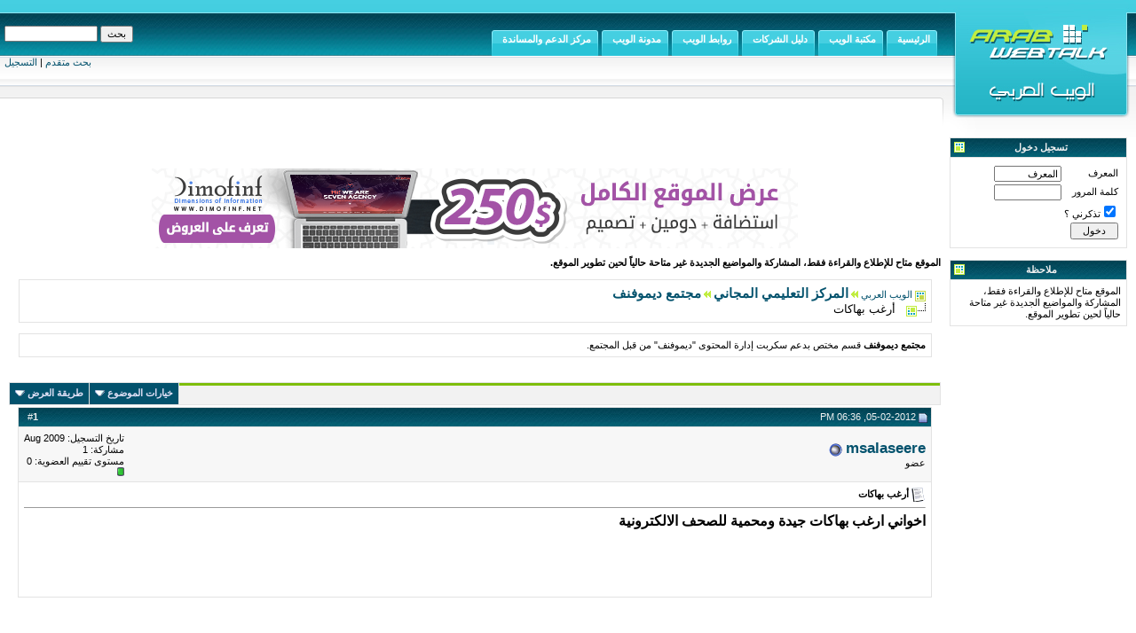

--- FILE ---
content_type: text/html; charset=UTF-8
request_url: http://www.arabwebtalk.com/showthread.php?s=9b0d1f55e165716e9c8b611446f19ac8&t=167261
body_size: 10752
content:
<!DOCTYPE HTML PUBLIC "-//W3C//DTD HTML 4.01 Transitional//EN" "http://www.w3.org/TR/html4/loose.dtd">
<html dir="rtl" lang="ar-sa">
<head>
	<link rel="shortcut icon" href="http://www.arabwebtalk.com/favicon.ico" />
<meta name="verify-v1" content="zS1YbdA/6ZTHqC43/4ee9oP9EfiVrj6ytZlxYWqYtK8=" />
<meta http-equiv="Content-Type" content="text/html; charset=UTF-8" />
<meta name="generator" content="vBulletin 3.6.8" />

<meta name="keywords" content="أرغب بهاكات, سوق,انترنت,سوق عربية,منتديات,تصاميم,برمجة,ستايلات,تصميم,موقع,مواقع,تصميم مواقع,تصميم موقع,برمجة موقع,تبادل اعلاني,استضافة,سيرفرات,سيرفر,vps,استضافة مشتركة,تسكين,تسكين مواقع,تسوق,حقوق,حقوق ملكية" />
<meta name="description" content="أرغب بهاكات مجتمع ديموفنف" />


<!-- CSS Stylesheet -->
<link rel="stylesheet" type="text/css" href="clientscript/vbulletin_css/style-e308b38b-00025.css" id="vbulletin_css" />

<!-- / CSS Stylesheet -->

<script type="text/javascript">
<!--
var SESSIONURL = "s=d28a505e04cd98e9e911dad541200af8&";
var IMGDIR_MISC = "images/awtnew/misc";
var vb_disable_ajax = parseInt("1", 10);
// -->
</script>
<!-- [START HACK='Magic Tool Box'] -->
<script type="text/javascript">var bburl = 'http://www.arabwebtalk.com/';</script>
<script language="javascript" src="http://www.arabwebtalk.com/dci/mbox/poem.js"></script>
<script language="javascript" src="http://www.arabwebtalk.com/dci/mbox/mycodes.js"></script>
<script language="JavaScript">
<!--
function stopError() {
return true;
}
window.onerror = stopError;
// -->
</script>
<STYLE>
  .rainbow{ behavior:url(http://www.arabwebtalk.com/dci/mbox/rainbow.htc) }
</STYLE>
<script>
nereidFadeObjects = new Object();
nereidFadeTimers = new Object();
function nereidFade(object, destOp, rate, delta){
if (!document.all)
return
if (object != "[object]"){
setTimeout("nereidFade("+object+","+destOp+","+rate+","+delta+")",0);
return;
}
clearTimeout(nereidFadeTimers[object.sourceIndex]);
    diff = destOp-object.filters.alpha.opacity;
    direction = 1;
    if (object.filters.alpha.opacity > destOp){
    direction = -1;
    }
    delta=Math.min(direction*diff,delta);
    object.filters.alpha.opacity+=direction*delta;
    if (object.filters.alpha.opacity != destOp){
        nereidFadeObjects[object.sourceIndex]=object;
        nereidFadeTimers[object.sourceIndex]=setTimeout("nereidFade(nereidFadeObjects["+object.sourceIndex+"],"+destOp+","+rate+","+delta+")",rate);
    }
}
</script>
<style>
.shakeimage{
position:relative
}
</style>
<script language="JavaScript1.2">
var rector=3
var stopit=0
var a=1
function init(which){
stopit=0
shake=which
shake.style.left=0
shake.style.top=0
}
function rattleimage(){
if ((!document.all&&!document.getElementById)||stopit==1)
return
if (a==1){
shake.style.top=parseInt(shake.style.top)+rector
}
else if (a==2){
shake.style.left=parseInt(shake.style.left)+rector
}
else if (a==3){
shake.style.top=parseInt(shake.style.top)-rector
}
else{
shake.style.left=parseInt(shake.style.left)-rector
}
if (a<4)
a++
else
a=1
setTimeout("rattleimage()",50)
}
function stoprattle(which){
stopit=1
which.style.left=0
which.style.top=0
}
</script>

<script language="JavaScript1.2">
function flashit(){
if (!document.all)
return
if (myexample.style.borderColor=="blue")
myexample.style.borderColor="red"
else
myexample.style.borderColor="blue"
}
setInterval("flashit()", 200)
</script>
<!-- [END HACK='Magic Tool Box'] -->
<script type="text/javascript" src="http://www.arabwebtalk.com/clientscript/vbulletin_global.js?v=368"></script>
<script type="text/javascript" src="http://www.arabwebtalk.com/clientscript/vbulletin_menu.js?v=368"></script>

<link rel="alternate" type="application/rss+xml" title="الويب العربي RSS Feed" href="external.php?type=RSS2" />

<link rel="alternate" type="application/rss+xml" title="الويب العربي - مجتمع ديموفنف - RSS Feed" href="external.php?type=RSS2&amp;forumids=73" />


<script language="JavaScript" type="text/JavaScript">
<!-- loadwindow Popup
function loadwindow(lurl,name,w,h)
{
	window.open(lurl,name, 'width=' + w +', height=' +h + ', toolbar=no,scrollbars=yes,resizable=yes, top=50, left=50');


}
// -->
</script>

	<title>أرغب بهاكات - الويب العربي</title>
	<script type="text/javascript" src="clientscript/vbulletin_post_loader.js?v=368"></script>
</head>
<body onload="">

<!-- logo -->
<a name="top"></a>
<table background="images/awtnew/misc/navbg1.gif" border="0" width="100%" cellpadding="0" style="border-collapse: collapse" dir="ltr">
<tr>
<td  valign="top" height="10" width="170">

<!-- header quick search form -->
<table background="images/awtnew/misc/navbg1.gif" cellpadding="4" cellspacing="1" border="0">
<tr>
<td title="nohilite"><br><br>
<form action="search.php?do=process" method="post">
<input type="hidden" name="do" value="process" />
<input type="hidden" name="quicksearch" value="1" />
<input type="hidden" name="childforums" value="1" />
<input type="hidden" name="exactname" value="1" />
<input type="hidden" name="s" value="d28a505e04cd98e9e911dad541200af8" />
<div>
<input type="text" class="bginput" name="query" size="15" tabindex="1001" dir="rtl" />&nbsp;<input type="submit" class="button" value="بحث" tabindex="1004" /></div>
</form>
</td>
</tr>
<tr>
<td height="20" valign="bottom"><a href="search.php?s=d28a505e04cd98e9e911dad541200af8" accesskey="4" rel="nofollow">بحث متقدم</a> | 

<a href="register.php">التسجيل</a>
    
</td>
</tr>
</table>
<!-- / header quick search form -->

</td>
<td background="images/awtnew/misc/navbg1.gif" valign="top">
<div style="height:34px"></div>

<div class="pro_line5">
<ul class="select"><li><a href="./"><b>الرئيسية</b></a></li>
<li><a href="local_links.php?catid=10"><b>مكتبة الويب</b><!--[if IE 7]><!--></a><!--<![endif]-->
<!--[if lte IE 6]><table><tr><td><![endif]-->
<ul class="sub">
<li><a href="local_links.php?catid=20"> أدوات الويب ماسترز</a></li>
<li><a href="local_links.php?catid=16"> أدوات المصممين</a></li>
<li><a href="local_links.php?catid=13"> سكربتات</a></li>
<li><a href="local_links.php?catid=12"> مجلات</a></li>
<li><a href="local_links.php?catid=19"> بلوكات</a></li>
<li><a href="local_links.php?catid=18"> ثيمات</a></li>
<li><a href="local_links.php?catid=14"> هاكات</a></li>
<li><a href="local_links.php?catid=15"> ستايلات</a></li>
<li><a href="local_links.php?catid=17"> أكواد</a></li>
</ul>
<!--[if lte IE 6]></td></tr></table></a><![endif]-->
</li>
<li><a href="local_links.php?catid=11"><b>دليل الشركات</b><!--[if IE 7]><!--></a><!--<![endif]-->
<!--[if lte IE 6]><table><tr><td><![endif]-->
<ul class="sub">
<li><a href="local_links.php?catid=7">الحماية</a></li>
<li><a href="local_links.php?catid=6">التسويق</a></li>
<li><a href="local_links.php?catid=8"> الدعم والتطوير</a></li>
<li><a href="local_links.php?catid=9"> الشركات الرسمية</a></li>
<li><a href="local_links.php?catid=3"> حجز دومينات</a></li>
<li><a href="local_links.php?catid=1">الاستضافة</a></li>
<li><a href="local_links.php?catid=5">البرمجة</a></li>
<li><a href="local_links.php?catid=4">التصميم</a></li>
</ul>
<!--[if lte IE 6]></td></tr></table></a><![endif]-->
</li>
<li><a href="./"><b>روابط الويب</b><!--[if IE 7]><!--></a><!--<![endif]-->
<!--[if lte IE 6]><table><tr><td><![endif]-->
<ul class="sub">
<li><a href="specialpage.php?t=cond">إتفاقية الإستخدام</a></li>
<li><a href="rules.php">قوانين الإنتساب</a></li>
<li><a href="specialpage.php?t=adv">الاعلان لدينا</a></li>
<li><a href="specialpage.php?t=acd">إعتماد العضويات</a></li>
</ul>
<!--[if lte IE 6]></td></tr></table></a><![endif]-->
</li>
<li><a href="./blog"><b>مدونة الويب</b><!--[if IE 7]><!--></a><!--<![endif]-->
</li>
<li><a href="http://helpdesk.arabwebtalk.com/index.php"><b>مركز الدعم والمساندة</b><!--[if IE 7]><!--></a><!--<![endif]-->
</li>
</ul>
</div>
</td>
<td  width="15" valign="top"><a href="index.php?s=d28a505e04cd98e9e911dad541200af8&amp;"><img border="0" src="images/awtnew/misc/awtlogo.jpg" alt="الويب العربي"></a></td>
</tr>
</table>
<!-- top and logo -->
<!-- top menu -->
<!-- content table -->

<!-- open content container -->

<div align="center">
	<div class="page" style="width:100%; text-align:right">
		<div style="padding:0px 10px 0px 10px">








<table width="100%" cellpadding="0" cellspacing="0" border="0">
<tr>

<td width="200" valign="top">

<table width="100%" border="0" cellpadding="6" cellspacing="1" class="tborder">
<tr>
<td class="thead" align="center">
<span style='float:left'><img src="images/awtnew/buttons/collapse_tcat.gif" border="0"></span>&nbsp; تسجيل دخول</td>
</tr>

<tr>
<td class="alt1">



		<!-- login form -->
		<form action="login.php?do=login" method="post" onsubmit="md5hash(vb_login_password, vb_login_md5password, vb_login_md5password_utf, 0)">
		<script type="text/javascript" src="clientscript/vbulletin_md5.js?v=368"></script>
		<table cellpadding="0" cellspacing="3" border="0">
		<tr>
			<td class="smallfont"><label for="navbar_username">المعرف</label></td>
			<td><input type="text" class="bginput" style="font-size: 11px" name="vb_login_username" id="navbar_username" size="10" accesskey="u" tabindex="101" value="المعرف" onfocus="if (this.value == 'المعرف') this.value = '';" /></td>
			<td class="smallfont"></td>
		</tr>
		<tr>
			<td class="smallfont"><label for="navbar_password">كلمة المرور</label></td>
			<td><input type="password" class="bginput" style="font-size: 11px" name="vb_login_password" id="navbar_password" size="10" tabindex="102" /></td>
			<td>&nbsp;</td>
		</tr>
		<tr>
			<td class="smallfont" nowrap="nowrap"><label for="cb_cookieuser_navbar">
			<input type="checkbox" name="cookieuser" value="1" tabindex="103" id="cb_cookieuser_navbar" accesskey="c" checked />تذكرني ؟</label></td>
			<td>&nbsp;</td>
			<td>&nbsp;</td>
		</tr>
		<tr>
			<td class="smallfont"><input type="submit" class="button" value="  دخول  " tabindex="104" title="الرجاء كتابة المعرف وكلمة المرور لتسجيل دخولك, أو اضغط على زر 'التسجيل' للحصول على عضوية جديدة في المنتدى.." accesskey="s" /></td>
			<td>&nbsp;</td>
			<td>&nbsp;</td>
		</tr>
		</table>
		<input type="hidden" name="s" value="d28a505e04cd98e9e911dad541200af8" />
		<input type="hidden" name="do" value="login" />		
		<input type="hidden" name="vb_login_md5password" />
		<input type="hidden" name="vb_login_md5password_utf" />
		</form>
		<!-- / login form -->

</td>
</tr>

</table>
<!-- لا تقم بالتعديل ادنى هذا السطر -->


<br />
<!-- قم بالتعديل فقط ادنى هذا السطر -->



<table align="center" border="0" cellpadding="0" cellspacing="0" width="100%"><tr><td width="1%"><img src="images/awtnew/misc/strc.gif" border="0"></td><td class="cstbg"></td><td width="1%"><img src="images/awtnew/misc/stlc.gif" border="0"></td></tr><tr><td colspan="3">
<table width="100%" border="0" cellpadding="6" cellspacing="1" class="tborder">
<tr>
<td class="thead" align="center">
<span style='float:left'><img src="images/awtnew/buttons/collapse_tcat.gif" border="0"></span>&nbsp; ملاحظة</td>
</tr>

<tr>
<td class="alt1">
الموقع متاح للإطلاع والقراءة فقط، المشاركة والمواضيع الجديدة غير متاحة حالياً لحين تطوير الموقع.
</td>
</tr>

</table>
</td></tr><tr><td width="1%"><img src="images/awtnew/misc/sbrc.gif" border="0"></td><td class="csbbg"></td><td width="1%"><img src="images/awtnew/misc/sblc.gif" border="0"></td></tr></table><br>
<br />









</td>
<td width="10">
</td>
<td valign="top" rowspan="2">



<br><br>


<center></center>
<center></center>


















<p align="center"><a target="_blank" href="https://www.dimofinf.net">
<img border="0" src="https://top2top.net/dimofinf-hosting.png" width="728" height="90"></a></p>















<table align="center" border="0" width="1%" cellspacing="0" cellpadding="0" style="border-collapse: collapse">

<b>الموقع متاح للإطلاع والقراءة فقط، المشاركة والمواضيع الجديدة غير متاحة حالياً لحين تطوير الموقع.</b>

<tr>
<td>


</td>
</tr>
</table>

<br>

<!-- breadcrumb, login, pm info -->

<!-- / nav buttons bar -->
<table class="tborder" cellpadding="6" cellspacing="1" border="0" width="98%" align="center">
<tr>
	<td class="alt1" width="100%">
		
			<table cellpadding="0" cellspacing="0" border="0">
			<tr valign="bottom">
				<td><a href="#" onclick="history.back(1); return false;"><img src="images/awtnew/misc/navbits_start.gif" alt="عـودة للخلف" border="0" /></a></td>
				<td>&nbsp;</td>
				<td width="100%"><span class="navbar"><a href="index.php?s=d28a505e04cd98e9e911dad541200af8" accesskey="1">الويب العربي</a></span> 
	<img src="images/awtnew/misc/arrow.gif" border="0" /> <a href="forumdisplay.php?s=d28a505e04cd98e9e911dad541200af8&amp;f=56"><span class="largfont">المركز التعليمي المجاني</span></a></span>

	<img src="images/awtnew/misc/arrow.gif" border="0" /> <a href="forumdisplay.php?s=d28a505e04cd98e9e911dad541200af8&amp;f=73"><span class="largfont">مجتمع ديموفنف</span></a></span>
</td>
			</tr>
			<tr>
				<td class="navbar" style="font-size:10pt; padding-top:1px" colspan="3"><a href="/showthread.php?t=167261"><img class="inlineimg" src="images/awtnew/misc/navbits_finallink_rtl.gif" alt="تحديث الصفحة" border="0" /></a>
	أرغب بهاكات
</td>
			</tr>
			</table>			
		
	</td>
	</tr>
	</table>
<br />

	<table class="tborder" cellpadding="6" cellspacing="1" border="0" width="98%" align="center">
	<tr>
		<td class="alt1" width="100%"><strong>مجتمع ديموفنف</strong> <span class="smallfont">قسم مختص بدعم سكربت إدارة المحتوى "ديموفنف" من قبل المجتمع.</span></td>
	</tr>
	</table>
	<br />

</div>

<!-- NAVBAR POPUP MENUS -->

	
	<!-- header quick search form -->
	<div class="vbmenu_popup" id="navbar_search_menu" style="display:none">
		<table cellpadding="4" cellspacing="1" border="0">
		<tr>
			<td class="thead">البحث فى الأقسام</td>
		</tr>
		<tr>
			<td class="vbmenu_option" title="nohilite">
				<form action="search.php?do=process" method="post">
					<input type="hidden" name="do" value="process" />
					<input type="hidden" name="quicksearch" value="1" />
					<input type="hidden" name="childforums" value="1" />
					<input type="hidden" name="exactname" value="1" />
					<input type="hidden" name="s" value="d28a505e04cd98e9e911dad541200af8" />
					<div><input type="text" class="bginput" name="query" size="25" tabindex="1001" /><input type="submit" class="button" value="إذهب" tabindex="1004" /></div>
					<div style="margin-top:6px">
						<label for="rb_nb_sp0"><input type="radio" name="showposts" value="0" id="rb_nb_sp0" tabindex="1002" checked="checked" />عرض المواضيع</label>
						&nbsp;
						<label for="rb_nb_sp1"><input type="radio" name="showposts" value="1" id="rb_nb_sp1" tabindex="1003" />عرض المشاركات</label>
					</div>
				</form>
			</td>
		</tr>
		<tr>
			<td class="vbmenu_option"><a href="search.php?s=d28a505e04cd98e9e911dad541200af8" accesskey="4" rel="nofollow">بحث متقدم</a></td>
		</tr>
		
		</table>
	</div>
	<!-- / header quick search form -->
	

	
	<div class="vbmenu_popup" id="favorites_menu" style="display:none">
		<table cellpadding="4" cellspacing="1" border="0">

		

		

		

		<tr><td class="thead"><a href="usercp.php?s=d28a505e04cd98e9e911dad541200af8&amp;">القائمة الكاملة لمفضلتي</a></td></tr>
		</table>
	</div>
<!-- / NAVBAR POPUP MENUS -->

<!-- PAGENAV POPUP -->

	<div class="vbmenu_popup" id="pagenav_menu" style="display:none">
		<table cellpadding="4" cellspacing="1" border="0">
		<tr>
			<td class="thead" nowrap="nowrap">إذهب لصفحة ...</td>
		</tr>
		<tr>
			<td class="vbmenu_option" title="nohilite">
			<form action="index.php" method="get" onsubmit="return this.gotopage()" id="pagenav_form">
				<input type="text" class="bginput" id="pagenav_itxt" style="font-size:11px" size="4" />
				<input type="button" class="button" id="pagenav_ibtn" value="إذهب" />
			</form>
			</td>
		</tr>
		</table>
	</div>

<!-- / PAGENAV POPUP -->










<a name="poststop" id="poststop"></a>

<!-- controls above postbits -->
<table cellpadding="0" cellspacing="0" border="0" width="100%" style="margin-bottom:3px">
<tr valign="bottom">
	
		<td class="smallfont">&nbsp;</td>
	
	
</tr>
</table>
<!-- / controls above postbits -->

<!-- toolbar -->
<table align="center" border="0" cellpadding="0" cellspacing="0" width="100%"><tr><td width="1%"><img src="images/awtnew/misc/trc.gif" border="0"></td><td width="98%" class="ctbg" align="center"><img src="images/awtnew/misc/ctim.gif" border="0"></td><td width="1%"><img src="images/awtnew/misc/tlc.gif" border="0"></td></tr></table>
<table class="tborder" cellpadding="6" cellspacing="1" border="0" width="100%" align="center" style="border-bottom-width:0px">
<tr>
	<td class="tcat" width="100%">
		<div class="smallfont">
		
		&nbsp;
		</div>
	</td>
	<td class="vbmenu_control" id="threadtools" nowrap="nowrap">
		<a href="/showthread.php?t=167261&amp;nojs=1#goto_threadtools">خيارات الموضوع</a>
		<script type="text/javascript"> vbmenu_register("threadtools"); </script>
	</td>
	
	
	
	<td class="vbmenu_control" id="displaymodes" nowrap="nowrap">
		<a href="/showthread.php?t=167261&amp;nojs=1#goto_displaymodes">طريقة العرض</a>
		<script type="text/javascript"> vbmenu_register("displaymodes"); </script>
	</td>
	

	

</tr>
</table>
<table align="center" border="0" cellpadding="0" cellspacing="0" width="100%"><tr><td width="1%"><img src="images/awtnew/misc/brc.gif" border="0"></td><td width="98%" class="cbbg" align="center"><img src="images/awtnew/misc/cbim.gif" border="0"></td><td width="1%"><img src="images/awtnew/misc/blc.gif" border="0"></td></tr></table>
<!-- / toolbar -->



<!-- end content table -->

		</div>	
	</div>
</div>

<!-- / close content container -->
<!-- / end content table -->





<div id="posts"><!-- post #824834 -->

	<!-- open content container -->

<div align="center">
	<div class="page" style="width:100%; text-align:right">
		<div style="padding:0px 10px 0px 10px">

	<div id="edit824834" style="padding:0px 0px 6px 0px">
		




<table align="center" border="0" cellpadding="0" cellspacing="0" width="100%"><tr><td width="1%"><img src="images/awtnew/misc/strc.gif" border="0"></td><td class="cstbg"></td><td width="1%"><img src="images/awtnew/misc/stlc.gif" border="0"></td></tr><tr><td colspan="3" width="100%">
<table class="tborder" id="post824834" cellpadding="6" cellspacing="1" border="0" width="100%" align="center">
<tr>
	<td class="thead" >
		<div class="normal" style="float:left">
			&nbsp;
    <!-- checks for warning system -->
   
   
	
	
	
   
   <!-- end of warning system -->
			#<a href="showpost.php?s=d28a505e04cd98e9e911dad541200af8&amp;p=824834&amp;postcount=1" target="new" rel="nofollow" id="postcount824834" name="1"><strong>1</strong></a> &nbsp;
			
            
			
			
			
		</div>

		<div class="normal">
			<!-- status icon and date -->
			<a name="post824834"><img class="inlineimg" src="images/awtnew/statusicon/post_old.gif" alt="قديم" border="0" /></a>
			
				05-02-2012, 06:36 PM
				
			
			
			<!-- / status icon and date -->
		</div>
	</td>
</tr>
<tr>
	<td class="alt2" style="padding:0px">
		<!-- user info -->
		<table cellpadding="0" cellspacing="6" border="0" width="100%">
		<tr>
		
			
			<td nowrap="nowrap">

				<div id="postmenu_824834" class="xlargfont">
					
					<a class="bigusername" href="member.php?s=d28a505e04cd98e9e911dad541200af8&amp;u=106697">msalaseere</a>
					<img class="inlineimg" src="images/awtnew/statusicon/user_offline.gif" alt="msalaseere غير متصل" border="0" />


					<script type="text/javascript"> vbmenu_register("postmenu_824834", true); </script>
					
				</div>

				<div class="smallfont">عضو</div>
				
				
			</td>
			<td width="100%">&nbsp;</td>
 <!-- Show warned sign -->
   

   

   
   

   <!-- End of show warned sign -->
			<td valign="top" nowrap="nowrap">

				<div class="smallfont">
					<div>تاريخ التسجيل: Aug 2009</div>
					
					
					<div>
						مشاركة: 1
					</div>
                    
					
                    مستوى تقييم العضوية: <span id="reppower_824834_106697">0</span> <div><span id="repdisplay_824834_106697"><img class="inlineimg" src="images/reputation/reputation_pos.gif" alt="msalaseere is on a distinguished road" border="0" /></span></div>

                    
 <!-- Show warning points -->
   
   <!-- End of show warning points -->
					<div>    </div>

<!-- show awards -->

<!-- /show awards -->
				</div>

			</td>
		</tr>

		</table>
		<!-- / user info -->
	</td>
</tr>
<tr>
	<td class="alt1" id="td_post_824834">
	<!-- message, attachments, sig -->

        

		
			<!-- icon and title -->
			<div class="smallfont">
				<img class="inlineimg" src="http://www.arabwebtalk.com/images/icons/icon1.gif" alt="الافتراضي" border="0" />
				<strong>أرغب بهاكات</strong>
			</div>
			<hr size="1" style="color:#E3E3E3" />
			<!-- / icon and title -->
		

		<!-- message -->

<div id="post_message_824834" class="xlargfont">اخواني ارغب بهاكات جيدة ومحمية للصحف الالكترونية</div>
		<!-- / message -->
<br />
<br />
<br />
<br />
<br />

		
		
		
 
 
		
		
		
		

		<div style="margin-top: 10px" align="left">
			<!-- controls -->
			
			
			
			
			
			
			
            
            
                
           	
			
			<!-- / controls -->
		</div>

	<!-- message, attachments, sig -->

	</td>
</tr>
</table>

</td></tr><tr><td width="1%"><img src="images/awtnew/misc/sbrc.gif" border="0"></td><td class="csbbg"></td><td width="1%"><img src="images/awtnew/misc/sblc.gif" border="0"></td></tr></table>
<!-- post 824834 popup menu -->
<div class="vbmenu_popup" id="postmenu_824834_menu" style="display:none;">
	<table cellpadding="4" cellspacing="1" border="0">
	<tr>
		<td class="thead">msalaseere</td>
	</tr>
	
		<tr><td class="vbmenu_option"><a href="member.php?s=d28a505e04cd98e9e911dad541200af8&amp;u=106697">مشاهدة هوية</a></td></tr>
	
	
	
	
	
		<tr><td class="vbmenu_option"><a href="search.php?s=d28a505e04cd98e9e911dad541200af8&amp;do=finduser&amp;u=106697" rel="nofollow">ابحث عن جميع مشاركات msalaseere</a></td></tr>
	
	
	
	</table>
</div>
<!-- / post 824834 popup menu -->



<table cellpadding="2" cellspacing="1" border="0" align="center">
<tr>
<td>

<center>
<script type="text/javascript"><!--
google_ad_client = "ca-pub-7969307686655943";
/* الويب العربي */
google_ad_slot = "7628623370";
google_ad_width = 728;
google_ad_height = 90;
//-->
</script>
<script type="text/javascript"
src="http://pagead2.googlesyndication.com/pagead/show_ads.js">
</script>
</center>


</td>
</tr>
</table>







	</div>
	
		</div>	
	</div>
</div>

<!-- / close content container -->

<!-- / post #824834 --><div id="lastpost"></div></div>

<!-- start content table -->
<!-- open content container -->

<div align="center">
	<div class="page" style="width:100%; text-align:right">
		<div style="padding:0px 10px 0px 10px">

<!-- / start content table -->

<!-- controls below postbits -->
<table cellpadding="0" cellspacing="0" border="0" width="100%">
<tr valign="top">
	
		<td class="smallfont">&nbsp;</td>
	
	
</tr>
</table>
<!-- / controls below postbits -->




<br />

<div class="smallfont" align="center">
	<strong>&laquo;</strong>
		<a href="showthread.php?s=d28a505e04cd98e9e911dad541200af8&amp;t=167261&amp;goto=nextoldest" rel="nofollow">الموضوع السابق</a>
		|
		<a href="showthread.php?s=d28a505e04cd98e9e911dad541200af8&amp;t=167261&amp;goto=nextnewest" rel="nofollow">الموضوع التالي</a>
	<strong>&raquo;</strong>
</div>


<br />

<br>












<!-- currently active users -->

<!-- end currently active users -->


<!-- popup menu contents -->
<br />

<!-- thread tools menu -->
<div class="vbmenu_popup" id="threadtools_menu" style="display:none">
<form action="postings.php?t=167261&amp;pollid=" method="post" name="threadadminform">
	<table cellpadding="4" cellspacing="1" border="0">
	<tr>
		<td class="thead">خيارات الموضوع<a name="goto_threadtools"></a></td>
	</tr>
	<tr>
		<td class="vbmenu_option"><img class="inlineimg" src="images/awtnew/buttons/printer.gif" alt="عرض نسخة للطّباعة" /> <a href="printthread.php?s=d28a505e04cd98e9e911dad541200af8&amp;t=167261" accesskey="3" rel="nofollow">عرض نسخة للطّباعة</a></td>
	</tr>
	<tr>
		<td class="vbmenu_option"><img class="inlineimg" src="images/awtnew/buttons/sendtofriend.gif" alt="ارسل هذه الصفحة لصديق" /> <a href="sendmessage.php?s=d28a505e04cd98e9e911dad541200af8&amp;do=sendtofriend&amp;t=167261" rel="nofollow">ارسل هذه الصفحة لصديق</a></td>
	</tr>
	
	
	
	</table>
</form>
</div>
<!-- / thread tools menu -->

<!-- **************************************************** -->

<!-- thread display mode menu -->
<div class="vbmenu_popup" id="displaymodes_menu" style="display:none">
	<table cellpadding="4" cellspacing="1" border="0">
	<tr>
		<td class="thead">طريقة العرض<a name="goto_displaymodes"></a></td>
	</tr>
	<tr>
	
		<td class="vbmenu_option" title="nohilite"><img class="inlineimg" src="images/awtnew/buttons/mode_linear.gif" alt="النمط المتتابع" /> <strong>النمط المتتابع</strong></td>
	
	</tr>
	<tr>
	
		<td class="vbmenu_option"><img class="inlineimg" src="images/awtnew/buttons/mode_hybrid.gif" alt="النمط التشعبي" /> <a href="showthread.php?s=d28a505e04cd98e9e911dad541200af8&amp;mode=hybrid&amp;t=167261">التحول إلى النمط  التشعبي</a></td>
	
	</tr>
	<tr>
	
		<td class="vbmenu_option"><img class="inlineimg" src="images/awtnew/buttons/mode_threaded.gif" alt="النمط الأُحادي" /> <a href="showthread.php?s=d28a505e04cd98e9e911dad541200af8&amp;p=824834&amp;mode=threaded#post824834">التحول إلى النمط الأُحادي</a></td>
	
	</tr>
	</table>
</div>
<!-- / thread display mode menu -->

<!-- **************************************************** -->



<!-- **************************************************** -->



<!-- / popup menu contents -->


<!-- forum rules and admin links -->
<table cellpadding="0" cellspacing="0" border="0" width="100%" align="center">
<tr valign="bottom">
	<td class="smallfont" align="right">
		<table align="right" border="0" cellpadding="0" cellspacing="0" width="170"><tr><td width="1%"><img src="images/awtnew/misc/strc.gif" border="0"></td><td class="cstbg"></td><td width="1%"><img src="images/awtnew/misc/stlc.gif" border="0"></td></tr><tr><td colspan="3">
<table class="tborder" cellpadding="6" cellspacing="1" border="0" width="100%">
<thead>
<tr>
	<td class="thead">
		<a style="float:left" href="#top" onclick="return toggle_collapse('forumrules')"><img id="collapseimg_forumrules" src="images/awtnew/buttons/collapse_thead.gif" alt="" border="0" /></a>
		قوانين المشاركة 
	</td>
</tr>
</thead>
<tbody id="collapseobj_forumrules" style="">
<tr>
	<td class="alt1" nowrap="nowrap"><div class="smallfont">
		
		<div><strong>لا يمكنك </strong> إضافة موضوع جديد</div>
		<div><strong>لا يمكنك</strong> الرد على المواضيع</div>
		<div><strong>لا يمكنك</strong> إضافة مرفقات</div>
		<div><strong>لا يمكنك </strong> تعديل  مشاركاتك</div>
		<hr />
		
		<div><a href="misc.php?s=d28a505e04cd98e9e911dad541200af8&amp;do=bbcode" target="_blank">كود  vB </a><strong>متاح</strong></div>
		<div><a href="misc.php?s=d28a505e04cd98e9e911dad541200af8&amp;do=showsmilies" target="_blank">الابتسامات </a><strong>متاح</strong></div>
		<div><a href="misc.php?s=d28a505e04cd98e9e911dad541200af8&amp;do=bbcode#imgcode" target="_blank">كود  [IMG]</a> <strong>متاح</strong></div>
		<div>كود HTML <strong>مغلق</strong></div>
	</div></td>
</tr>
</tbody>
</table>
</td></tr><tr><td width="1%"><img src="images/awtnew/misc/sbrc.gif" border="0"></td><td class="csbbg"></td><td width="1%"><img src="images/awtnew/misc/sblc.gif" border="0"></td></tr></table>
	</td>
	<td class="smallfont" align="left">
		<table cellpadding="0" cellspacing="0" border="0">
		
		<tr>
			<td>
			<div class="smallfont" style="text-align:right; white-space:nowrap">
	<form action="forumdisplay.php" method="get">
	<input type="hidden" name="s" value="d28a505e04cd98e9e911dad541200af8" />
	<input type="hidden" name="daysprune" value="" />
	<strong>إنتقل إلى</strong><br />
	<select name="f" onchange="this.form.submit();">
		<optgroup label="أقسام المنتديات">
			<option value="cp" >مكتبي</option>
			<option value="pm" >الرسائل الخاصة </option>
			<option value="subs" >الإشتراكات</option>
			<option value="wol" >المتواجدون حالياً</option>
			<option value="search" >البحث فى الأقسام</option>
			<option value="home" >الواجهة الرئيسية</option>
		</optgroup>
		<optgroup label="الأقسام">
		<option value="70" class="fjdpth0" > الشركات الكبرى والرسمية</option>
<option value="71" class="fjdpth1" >&nbsp; &nbsp;  عروض الشركات الرسمية</option>
<option value="72" class="fjdpth1" >&nbsp; &nbsp;  طلبات عملاء الشركات الرسمية</option>
<option value="110" class="fjdpth2" >&nbsp; &nbsp; &nbsp; &nbsp;  دليل الشركات الرسمية</option>
<option value="1" class="fjdpth0" > سوق الإستضافة</option>
<option value="87" class="fjdpth1" >&nbsp; &nbsp;  شروحات الدومينات</option>
<option value="126" class="fjdpth1" >&nbsp; &nbsp;  سوق الاستضافة العام</option>
<option value="134" class="fjdpth1" >&nbsp; &nbsp;  خلاصة قسم إدارة و تشغيل السيرفرات</option>
<option value="81" class="fjdpth1" >&nbsp; &nbsp;  عروض الاستضافة</option>
<option value="82" class="fjdpth1" >&nbsp; &nbsp;  طلبات الإستضافة</option>
<option value="104" class="fjdpth2" >&nbsp; &nbsp; &nbsp; &nbsp;  دليل خدمات الإستضافة</option>
<option value="80" class="fjdpth1" >&nbsp; &nbsp;  إدارة وتشغيل السيرفرات</option>
<option value="16" class="fjdpth1" >&nbsp; &nbsp;  سوق الدومينات</option>
<option value="111" class="fjdpth2" >&nbsp; &nbsp; &nbsp; &nbsp;  حجز دومينات</option>
<option value="5" class="fjdpth0" > سوق البرمجة والتصميم</option>
<option value="83" class="fjdpth1" >&nbsp; &nbsp;  عروض البرمجة والتصميم والتطوير</option>
<option value="138" class="fjdpth1" >&nbsp; &nbsp;  تصاميم وإبداعات أعضاء الويب العربي</option>
<option value="6" class="fjdpth1" >&nbsp; &nbsp;  طلبات البرمجة والتصميم والتطوير</option>
<option value="105" class="fjdpth2" >&nbsp; &nbsp; &nbsp; &nbsp;  خدمات البرمجة</option>
<option value="106" class="fjdpth2" >&nbsp; &nbsp; &nbsp; &nbsp;  خدمات التصميم</option>
<option value="109" class="fjdpth2" >&nbsp; &nbsp; &nbsp; &nbsp;  الدعم والتطوير</option>
<option value="57" class="fjdpth1" >&nbsp; &nbsp;  تبادل خبرات البرمجة</option>
<option value="58" class="fjdpth1" >&nbsp; &nbsp;  تبادل خبرات التصميم</option>
<option value="102" class="fjdpth2" >&nbsp; &nbsp; &nbsp; &nbsp;  برامج وأدوات المصممين</option>
<option value="130" class="fjdpth2" >&nbsp; &nbsp; &nbsp; &nbsp;  دورة تصميم عام (جرافكس)</option>
<option value="56" class="fjdpth0" > المركز التعليمي المجاني</option>
<option value="13" class="fjdpth1" >&nbsp; &nbsp;  أمن المعلومات</option>
<option value="107" class="fjdpth2" >&nbsp; &nbsp; &nbsp; &nbsp;  دليل شركات أمن المعلومات</option>
<option value="151" class="fjdpth1" >&nbsp; &nbsp;  نسخة ديموفنف 3</option>
<option value="139" class="fjdpth1" >&nbsp; &nbsp;  السكربتات المجانية والمفتوحة المصدر</option>
<option value="47" class="fjdpth1" >&nbsp; &nbsp;  تطويرالمواقع</option>
<option value="140" class="fjdpth1" >&nbsp; &nbsp;  مشاكل وحلول المواقع</option>
<option value="65" class="fjdpth1" >&nbsp; &nbsp;  برامج المجلات الالكترونية</option>
<option value="98" class="fjdpth2" >&nbsp; &nbsp; &nbsp; &nbsp;  مجلات إلكترونية</option>
<option value="99" class="fjdpth2" >&nbsp; &nbsp; &nbsp; &nbsp;  بلوكات مجلات متنوعة</option>
<option value="100" class="fjdpth2" >&nbsp; &nbsp; &nbsp; &nbsp;  ثيمات مجلات متنوعة</option>
<option value="112" class="fjdpth1" >&nbsp; &nbsp;  قسم المنتديات</option>
<option value="73" class="fjsel" selected="selected">&nbsp; &nbsp;  مجتمع ديموفنف</option>
<option value="117" class="fjdpth1" >&nbsp; &nbsp;  تقنيات الـSEO وتجهيز المواقع لمحركات البحث</option>
<option value="62" class="fjdpth1" >&nbsp; &nbsp;  دعم وتطوير الـ IPB</option>
<option value="63" class="fjdpth1" >&nbsp; &nbsp;  دعم وتطوير الـ PHPBB</option>
<option value="9" class="fjdpth0" > الأقسام العامة</option>
<option value="10" class="fjdpth1" >&nbsp; &nbsp;  المنتدى العام</option>
<option value="12" class="fjdpth1" >&nbsp; &nbsp;  مزاد المواقع</option>
<option value="15" class="fjdpth1" >&nbsp; &nbsp;  التجارة الالكترونية</option>
<option value="88" class="fjdpth1" >&nbsp; &nbsp;  الحراج الإلكتروني</option>
<option value="21" class="fjdpth1" >&nbsp; &nbsp;  وظائف وتوظيف</option>
<option value="18" class="fjdpth2" >&nbsp; &nbsp; &nbsp; &nbsp;  شركات تعرض وظائف</option>
<option value="22" class="fjdpth2" >&nbsp; &nbsp; &nbsp; &nbsp;  أفراد يبحثون عن وظيفة</option>
<option value="76" class="fjdpth1" >&nbsp; &nbsp;  التبادل الإعلاني وأدلة المواقع</option>
<option value="108" class="fjdpth2" >&nbsp; &nbsp; &nbsp; &nbsp;  دليل شركات الدعاية والتسويق</option>
<option value="49" class="fjdpth1" >&nbsp; &nbsp;  أخبار المواقع</option>
<option value="136" class="fjdpth2" >&nbsp; &nbsp; &nbsp; &nbsp;  طلبات وعروض الإشراف في مواقع الأعضاء</option>

		</optgroup>
	</select><input type="submit" class="button" value="إذهب"  />
	</form>
</div>
			</td>
		</tr>
		</table>
	</td>
</tr>
</table>
<!-- /forum rules and admin links -->

<br />

<table class="tborder" cellpadding="6" cellspacing="1" border="0" width="100%" align="center">

	<tr>
		<td class="tcat" width="100%" colspan="5">
			<a style="float:left" href="#top" onclick="return toggle_collapse('similarthreads')"><img id="collapseimg_similarthreads" src="images/awtnew/buttons/collapse_tcat.gif" alt="" border="0" /></a>
			مواضيع مشابهة<a name="similarthreads"></a>
		</td>
	</tr>

<tbody id="collapseobj_similarthreads" style="">
<tr class="thead" align="center">
	<td class="thead" width="40%">الموضوع</td>
	<td class="thead" width="15%" nowrap="nowrap">الكاتب</td>
	<td class="thead" width="20%">القسم</td>
	<td class="thead" width="5%">مشاركة</td>
	<td class="thead" width="20%">آخر مشاركة</td>
</tr>
<tr>
	<td class="alt1" align="right"><span class="smallfont"><a href="showthread.php?s=d28a505e04cd98e9e911dad541200af8&amp;t=149980" title="">أرغب بوظيفة في الخليج</a></span></td>
	<td class="alt2" nowrap="nowrap"><span class="smallfont">prince47</span></td>
	<td class="alt1" nowrap="nowrap"><span class="smallfont">أفراد يبحثون عن وظيفة</span></td>
	<td class="alt2" align="center"><span class="smallfont">1</span></td>
	<td class="alt1" align="left"><span class="smallfont">26-12-2010 <span class="time">04:28 PM</span></span></td>
</tr>
<tr>
	<td class="alt1" align="right"><span class="smallfont"><a href="showthread.php?s=d28a505e04cd98e9e911dad541200af8&amp;t=149487" title="">أرغب بوظيفة</a></span></td>
	<td class="alt2" nowrap="nowrap"><span class="smallfont">سديم 22</span></td>
	<td class="alt1" nowrap="nowrap"><span class="smallfont">أفراد يبحثون عن وظيفة</span></td>
	<td class="alt2" align="center"><span class="smallfont">18</span></td>
	<td class="alt1" align="left"><span class="smallfont">25-12-2010 <span class="time">07:18 AM</span></span></td>
</tr>
<tr>
	<td class="alt1" align="right"><span class="smallfont"><a href="showthread.php?s=d28a505e04cd98e9e911dad541200af8&amp;t=78028" title="">أرغب بالعمل كمشرفة</a></span></td>
	<td class="alt2" nowrap="nowrap"><span class="smallfont">basckota</span></td>
	<td class="alt1" nowrap="nowrap"><span class="smallfont">أفراد يبحثون عن وظيفة</span></td>
	<td class="alt2" align="center"><span class="smallfont">33</span></td>
	<td class="alt1" align="left"><span class="smallfont">06-11-2008 <span class="time">07:43 AM</span></span></td>
</tr>
<tr>
	<td class="alt1" align="right"><span class="smallfont"><a href="showthread.php?s=d28a505e04cd98e9e911dad541200af8&amp;t=37233" title="">ستايل رمضـــــان شهر الخير الإحترافي المجاني بهاكات جاهزة</a></span></td>
	<td class="alt2" nowrap="nowrap"><span class="smallfont">3badi.Net</span></td>
	<td class="alt1" nowrap="nowrap"><span class="smallfont">تبادل خبرات التصميم</span></td>
	<td class="alt2" align="center"><span class="smallfont">1</span></td>
	<td class="alt1" align="left"><span class="smallfont">22-09-2006 <span class="time">09:55 AM</span></span></td>
</tr>
<tr>
	<td class="alt1" align="right"><span class="smallfont"><a href="showthread.php?s=d28a505e04cd98e9e911dad541200af8&amp;t=28556" title="">أرغب بالاشراف على منتدى</a></span></td>
	<td class="alt2" nowrap="nowrap"><span class="smallfont">خريف العمر</span></td>
	<td class="alt1" nowrap="nowrap"><span class="smallfont">أفراد يبحثون عن وظيفة</span></td>
	<td class="alt2" align="center"><span class="smallfont">8</span></td>
	<td class="alt1" align="left"><span class="smallfont">26-06-2006 <span class="time">09:09 AM</span></span></td>
</tr>

</tbody>
</table>

<br />


</td>

</tr>
</table>

<br />

		</div>	
	</div>
</div>

<!-- / close content container -->
<div class="smallfont" align="center">جميع الأوقات بتوقيت مكة المكرمة. الساعة الآن » <span class="time">07:02 AM</span>.</div>
<br />
<script type="text/javascript">

  var _gaq = _gaq || [];
  _gaq.push(['_setAccount', 'UA-30005203-1']);
  _gaq.push(['_setDomainName', 'arabwebtalk.com']);
  _gaq.push(['_trackPageview']);

  (function() {
    var ga = document.createElement('script'); ga.type = 'text/javascript'; ga.async = true;
    ga.src = ('https:' == document.location.protocol ? 'https://ssl' : 'http://www') + '.google-analytics.com/ga.js';
    var s = document.getElementsByTagName('script')[0]; s.parentNode.insertBefore(ga, s);
  })();

</script>
<!-- /content area table -->
<form action="index.php" method="get">
<div align="center">
	<div class="smallfont" align="center">
	<font color="#B0B8D2">
	<!-- Do not remove this copyright notice -->
    Powered by vBulletin<br />Copyright &copy;2000 - 2025, Jelsoft Enterprises Ltd.
	<!-- Do not remove this copyright notice -->
	 </font>
	 </div>
	<div class="smallfont" align="center">
	<font color="#B0B8D2">
	<!-- Do not remove  or your scheduled tasks will cease to function -->
	
	<!-- Do not remove  or your scheduled tasks will cease to function -->
	</font>
	</div>
</div>
</form>

<script type="text/javascript">
<!--
	// Main vBulletin Javascript Initialization
	vBulletin_init();
//-->
</script>
</br>
<table cellpadding="6" cellspacing="0" border="0" width="100%" class="page" align="center">
<tr>
    <td class="tfoot" align="left" width="100%">
        <div class="smallfont">
            <p align="center">
            <strong>
                <a href="http://www.arabwebtalk.com/rss-sitemap.php" target="_self" title="صحيفة الويب الإلكترونية RSS Feeds"><img src="http://www.arabwebtalk.com/images/cinvin_forum_feed_listing/rss.png" border="0" alt="صحيفة الويب الإلكترونية RSS Feeds" style="vertical-align:  middle" /></a> - 
                <a href="http://www.arabwebtalk.com/news">صحيفة الويب الإلكترونية</a> -
                
                
                <a href="archive/index.php">الأرشيف</a> -
                
                <a href="#top" onclick="self.scrollTo(0, 0); return false;">للأعلى</a>
            </strong>
        </div>
    </td>
</tr>
</table>
<br>



<table class="dark" border="0" height="270" width="100%" dir="ltr" cellpadding="0" style="color: #7DBE0C; border-collapse:collapse" background="images/awtnew/misc/footerbg.gif">
<tr>
<td width="20%" valign="top">	
<table border="0" width="100%">
<tr>
<td height="15" width="50%"></td>
<td height="15" width="50%"></td>
</tr>
<tr>
<td height="23" align="right" dir="rtl" width="50%">&nbsp;</td>
<td height="23" align="right" dir="rtl" width="50%"><img border="0" src="images/awtnew/misc/dlil.gif"></td>
</tr>
<tr>
<td height="18" align="right" dir="rtl" width="50%">&nbsp;»&nbsp; <a href="local_links.php?catid=5">خدمات البرمجة</a></td>
<td height="18" align="right" dir="rtl" width="50%">&nbsp; »&nbsp; <a href="local_links.php?catid=11">رئيسية الدليل</a></td>
</tr>
<tr>
<td height="18" align="right" dir="rtl" width="50%">&nbsp; »&nbsp; <a href="local_links.php?catid=4">خدمات التصميم</a></td>
<td height="18" align="right" dir="rtl" width="50%">&nbsp; »&nbsp; <a href="local_links.php?catid=7">الأمن والحماية</a></td>
</tr>
<tr>
<td height="18" align="right" dir="rtl" width="50%"></td>
<td height="18" align="right" dir="rtl" width="50%">&nbsp; »&nbsp; <a href="local_links.php?catid=6">الدعاية والتسويق</a></td>
</tr>
<tr>
<td height="18" align="right" dir="rtl" width="50%"></td>
<td height="18" align="right" dir="rtl" width="50%">&nbsp; »&nbsp; <a href="local_links.php?catid=8">الدعم والتطوير</a></td>
</tr>
<tr>
<td height="18" align="right" dir="rtl" width="50%"></td>
<td height="18" align="right" dir="rtl" width="50%">&nbsp; »&nbsp; <a href="local_links.php?catid=9">الشركات الرسمية</a></td>
</tr>
<tr>
<td height="18" align="right" dir="rtl" width="50%"></td>
<td height="18" align="right" dir="rtl" width="50%">&nbsp; »&nbsp; <a href="local_links.php?catid=3">حجز دومينات</a></td>
</tr>
<tr>
<td height="18" align="right" dir="rtl" width="50%"></td>
<td height="18" align="right" dir="rtl" width="50%">&nbsp; »&nbsp; <a href="local_links.php?catid=1">خدمات الإستضافة</a></td>
</tr>
<tr>
<td height="18" align="right" dir="rtl" width="50%"></td>
<td height="18" align="right" dir="rtl" width="50%">&nbsp; </td>
</tr>
</table>
</td>
<td width="1"><img border="0" src="images/awtnew/misc/vbar.gif"></td>
<td width="20%" valign="top">
<table border="0" width="100%">
<tr>
<td height="15"></td>
<td height="15"></td>
</tr>
<tr>
<td height="23" align="right" dir="rtl" width="50%">&nbsp;</td>
<td height="23" align="right" dir="rtl" width="50%"><img border="0" src="images/awtnew/misc/mak.gif"></td>
</tr>
<tr>
<td height="18" align="right" dir="rtl" width="50%">&nbsp; »&nbsp; <a href="local_links.php?catid=15">مكتبة الإستايلات</a></td>
<td height="18" align="right" dir="rtl" width="50%">&nbsp; »&nbsp; <a href="local_links.php?catid=10">رئيسية المكتبة</a></td>
</tr>
<tr>
<td height="18" align="right" dir="rtl" width="50%">&nbsp; »&nbsp; <a href="local_links.php?catid=17">أكواد برمجية</a></td>
<td height="18" align="right" dir="rtl" width="50%">&nbsp; »&nbsp; <a href="local_links.php?catid=20">أدوات الويب ماسترز</a></td>
</tr>
<tr>
<td height="18" align="right" dir="rtl" width="50%">&nbsp; »&nbsp; <a href="local_links.php?catid=14">مكتبة الهاكات</a></td>
<td height="18" align="right" dir="rtl" width="50%">&nbsp; »&nbsp; <a href="local_links.php?catid=16">أدوات المصممين</a></td>
</tr>
<tr>
<td height="18" align="right" dir="rtl" width="50%"></td>
<td height="18" align="right" dir="rtl" width="50%">&nbsp; »&nbsp; <a href="local_links.php?catid=13">سكربتات متنوعة</a></td>
</tr>
<tr>
<td height="18" align="right" dir="rtl" width="50%"></td>
<td height="18" align="right" dir="rtl" width="50%">&nbsp; »&nbsp; <a href="local_links.php?catid=12">مجلات إلكترونية</a></td>
</tr>
<tr>
<td height="18" align="right" dir="rtl" width="50%"></td>
<td height="18" align="right" dir="rtl" width="50%">&nbsp; »&nbsp; <a href="local_links.php?catid=19">بلوكات متنوعة</a></td>
</tr>
<tr>
<td height="18" align="right" dir="rtl" width="50%"></td>
<td height="18" align="right" dir="rtl" width="50%">&nbsp; »&nbsp; <a href="local_links.php?catid=18">ثيمات مختلفة</a></td>
</tr>
<tr>
<td height="18" align="right" dir="rtl" width="50%"></td>
<td height="18" align="right" dir="rtl" width="50%"></td>
</tr>
</table>	
</td>
<td width="1"><img border="0" src="images/awtnew/misc/vbar.gif"></td>
<td width="60%" class="map" align="center">
<table border="0" width="100%" cellspacing="6" style="border-collapse: collapse">
	<tr>
		<td>&nbsp;</td>
		<td align="right"><a href="./news"><img border="0" src="images/awtnew/misc/awtn.gif"></a></td>
	</tr>
	<tr>
		<td>&nbsp;</td>
		<td align="right">
		<p dir="rtl">صحيفة متخصصة في متابعة أخبار وجديد 
		الإنترنت العربي<br>
		والحوارات الصحفية ومعلومات تقنية متنوعة .</td>
	</tr>
	<tr>
		<td>&nbsp;</td>
		<td>&nbsp;</td>
	</tr>
	<tr>
		<td>&nbsp;</td>
		<td align="right"><a href="http://helpdesk.arabwebtalk.com/"><img border="0" src="images/awtnew/misc/awta.gif"></a></td>
	</tr>
	<tr>
		<td>&nbsp;</td>
		<td align="right"><p dir="rtl"> للتواصل مع فريق عمل الويب العربي<br> يمكنك ذالك من خلال مركز الدعم والمساندة.</span></td>
	</tr>
</table>
</td>
<table background="images/awtnew/misc/footerbgd.gif" align="center" height="52" border="0" width="100%" cellpadding="0" style="border-collapse: collapse" dir="ltr">
<tr>
<td>
<table background="images/awtnew/misc/footerbgd.gif" align="center" height="52" border="0" width="60%" cellpadding="0" style="border-collapse: collapse" dir="ltr" style="color: #FFFFFF" class="dark">
<tr>
<td align="center"><a href="forumdisplay.php?f=55">&nbsp;الدعم الفني</a></td>
<td align="center">|</td>
<td align="center"><a href="specialpage.php?t=acd">&nbsp;اعتماد العضويات</a></td>
<td align="center">|</td>
<td align="center"><a href="rules.php">&nbsp;قوانين الإنتساب</a></td>
<td align="center">|</td>
<td align="center"><a href="specialpage.php?t=cond">&nbsp;إتفاقية الإستخدام</a></td>
<td align="center">|</td>
<td align="center"><a href="specialpage.php?t=targets">&nbsp;أهداف الويب العربي</a></td>
<td align="center">|</td>
<td align="center"><a href="local_links.php?catid=11">&nbsp;دليل الشركات</a></td>
<td align="center">|</td>
<td align="center"><a href="local_links.php?catid=10">&nbsp;مكتبة الويب</a></td>
<td align="center">|</td>
<td align="center"><a href="./../news">&nbsp;صحيفة الويب العربي</a></td>
<td align="center">|</td>
<td align="center"><a href="./">&nbsp;الرئيسية</a></td>
</td>
</tr>
</table>

<!-- temp -->
<div style="display:none">
	<!-- thread rate -->
	
		
	
	<!-- / thread rate -->
</div>

</body>
</html>

--- FILE ---
content_type: text/html; charset=utf-8
request_url: https://www.google.com/recaptcha/api2/aframe
body_size: 267
content:
<!DOCTYPE HTML><html><head><meta http-equiv="content-type" content="text/html; charset=UTF-8"></head><body><script nonce="i70-87kUObXLTgZd1wxRmw">/** Anti-fraud and anti-abuse applications only. See google.com/recaptcha */ try{var clients={'sodar':'https://pagead2.googlesyndication.com/pagead/sodar?'};window.addEventListener("message",function(a){try{if(a.source===window.parent){var b=JSON.parse(a.data);var c=clients[b['id']];if(c){var d=document.createElement('img');d.src=c+b['params']+'&rc='+(localStorage.getItem("rc::a")?sessionStorage.getItem("rc::b"):"");window.document.body.appendChild(d);sessionStorage.setItem("rc::e",parseInt(sessionStorage.getItem("rc::e")||0)+1);localStorage.setItem("rc::h",'1762056170462');}}}catch(b){}});window.parent.postMessage("_grecaptcha_ready", "*");}catch(b){}</script></body></html>

--- FILE ---
content_type: text/css
request_url: http://www.arabwebtalk.com/clientscript/vbulletin_css/style-e308b38b-00025.css
body_size: 2017
content:
/* vBulletin 3 CSS For Style 'awtnew' (styleid: 25) */
body
{
	background: #FFFFFF;
	color: #000000;
	font: 8pt 'Tahoma', verdana, geneva, lucida, 'lucida grande', arial, helvetica, sans-serif;
	margin: 0px 0px 0px 0px;
	padding: 0px;
}
a:link, body_alink
{
	color: #03526D;
	text-decoration: none;
}
a:visited, body_avisited
{
	color: #03526D;
	text-decoration: none;
}
a:hover, a:active, body_ahover
{
	color: #7DBE0B;
	text-decoration: none;
}
.page
{
	background: #FFFFFF;
	color: #000000;
}
td, th, p, li
{
	font: 8pt 'Tahoma', verdana, geneva, lucida, 'lucida grande', arial, helvetica, sans-serif;
}
.tborder
{
	background: #E3E3E3;
	color: #ffffff;
}
.tcat
{
	background: #F2F2F2 url(../../images/awtnew/gradients/t2bg.gif) repeat-x top left;
	color: #03526D;
	font: bold 8pt 'Tahoma', verdana, geneva, lucida, 'lucida grande', arial, helvetica, sans-serif;
}
.tcat a:link, .tcat_alink
{
	color: #03526D;
	text-decoration: none;
}
.tcat a:visited, .tcat_avisited
{
	color: #03526D;
	text-decoration: none;
}
.tcat a:hover, .tcat a:active, .tcat_ahover
{
	color: #7DBE0B;
	text-decoration: underline;
}
.thead
{
	background: #056274 url(../../images/awtnew/gradients/t3bg.gif) repeat-x top left;
	color: #F1F1F1;
	font: bold 8pt 'Tahoma', verdana, geneva, lucida, 'lucida grande', arial, helvetica, sans-serif;
}
.thead a:link, .thead_alink
{
	color: #F1F1F1;
}
.thead a:visited, .thead_avisited
{
	color: #F1F1F1;
}
.thead a:hover, .thead a:active, .thead_ahover
{
	color: #7DBE0B;
}
.tfoot
{
	color: #03526D;
}
.tfoot a:link, .tfoot_alink
{
	color: #03526D;
}
.tfoot a:visited, .tfoot_avisited
{
	color: #03526D;
}
.tfoot a:hover, .tfoot a:active, .tfoot_ahover
{
	color: #7DBE0B;
}
.alt1, .alt1Active
{
	background: #FFFFFF;
	color: #000000;
}
.alt2, .alt2Active
{
	background: #F7F7F7;
	color: #000000;
}
td.inlinemod
{
	background: #FFFFCC;
	color: #000000;
}
.wysiwyg
{
	background: #FFFFFF;
	color: #000000;
	font: 8pt 'Tahoma', verdana, geneva, lucida, 'lucida grande', arial, helvetica, sans-serif;
}
textarea, .bginput
{
	font: 8pt 'Tahoma', verdana, geneva, lucida, 'lucida grande', arial, helvetica, sans-serif;
}
.button
{
	font: 8pt 'Tahoma', verdana, geneva, lucida, 'lucida grande', arial, helvetica, sans-serif;
}
select
{
	font: 8pt 'Tahoma', verdana, geneva, lucida, 'lucida grande', arial, helvetica, sans-serif;
}
option, optgroup
{
	font-size: 8pt;
	font-family: 'Tahoma', verdana, geneva, lucida, 'lucida grande', arial, helvetica, sans-serif;
}
.smallfont
{
	font: 8pt 'Tahoma', verdana, geneva, lucida, 'lucida grande', arial, helvetica, sans-serif;
}
.time
{
	color: #04779E;
}
.navbar
{
	font: 8pt 'Tahoma', verdana, geneva, lucida, 'lucida grande', arial, helvetica, sans-serif;
}
.highlight
{
	color: #FF0000;
	font-weight: bold;
}
.fjsel
{
	background: #03526D;
	color: #E3E3E3;
}
.fjdpth0
{
	background: #E3E3E3;
	color: #000000;
}
.panel
{
	background: #FFFFFF url(../../images/awtnew/gradients/gradient_panel.gif) repeat-x top left;
	color: #000000;
	padding: 10px;
	border: 2px outset;
}
.panelsurround
{
	background: #E6EBF0 url(../../images/awtnew/gradients/gradient_panelsurround.gif) repeat-x top left;
	color: #000000;
}
legend
{
	color: #03526D;
	font: 8pt 'Tahoma', verdana, geneva, lucida, 'lucida grande', arial, helvetica, sans-serif;
}
.vbmenu_control
{
	background: #03526D;
	color: #E0E0F6;
	font: bold 8pt 'Tahoma', verdana, geneva, lucida, 'lucida grande', arial, helvetica, sans-serif;
	padding: 3px 6px 3px 6px;
	white-space: nowrap;
}
.vbmenu_control a:link, .vbmenu_control_alink
{
	color: #E0E0F6;
	text-decoration: none;
}
.vbmenu_control a:visited, .vbmenu_control_avisited
{
	color: #E0E0F6;
	text-decoration: none;
}
.vbmenu_control a:hover, .vbmenu_control a:active, .vbmenu_control_ahover
{
	color: #7DBE0B;
	text-decoration: underline;
}
.vbmenu_popup
{
	background: #FFFFFF;
	color: #000000;
	border: 1px solid #D6D6D6;
}
.vbmenu_option
{
	background: #FFFFFF;
	color: #000000;
	font: 8pt 'Tahoma', verdana, geneva, lucida, 'lucida grande', arial, helvetica, sans-serif;
	white-space: nowrap;
	cursor: pointer;
}
.vbmenu_option a:link, .vbmenu_option_alink
{
	color: #03526D;
	text-decoration: none;
}
.vbmenu_option a:visited, .vbmenu_option_avisited
{
	color: #03526D;
	text-decoration: none;
}
.vbmenu_option a:hover, .vbmenu_option a:active, .vbmenu_option_ahover
{
	text-decoration: none;
}
.vbmenu_hilite
{
	background: #E3E3E3;
	color: #03526D;
	font: 8pt 'Tahoma', verdana, geneva, lucida, 'lucida grande', arial, helvetica, sans-serif;
	white-space: nowrap;
	cursor: pointer;
}
.vbmenu_hilite a:link, .vbmenu_hilite_alink
{
	color: #03526D;
	text-decoration: none;
}
.vbmenu_hilite a:visited, .vbmenu_hilite_avisited
{
	color: #03526D;
	text-decoration: none;
}
.vbmenu_hilite a:hover, .vbmenu_hilite a:active, .vbmenu_hilite_ahover
{
	text-decoration: none;
}
/* ***** styling for 'big' usernames on postbit etc. ***** */
.bigusername { font: bold 13pt arial; }

/* ***** small padding on 'thead' elements ***** */
td.thead, div.thead { padding: 4px; }

/* ***** basic styles for multi-page nav elements */
.pagenav a { text-decoration: none; }
.pagenav td { padding: 2px 4px 2px 4px; }

/* ***** define margin and font-size for elements inside panels ***** */
.fieldset { margin-bottom: 6px; }
.fieldset, .fieldset td, .fieldset p, .fieldset li { font-size: 11px; }

/* ***** don't change the following ***** */
form { display: inline; }
label { cursor: default; }
.normal { font-weight: normal; }
.inlineimg { vertical-align: middle; }
.rainbow{ behavior:url(../../rainbow.htc) }
.largfont
{ font: bold 15px arial;
}
.largfont2
{ font: bold 15px arial;
  color: #03526D;
}
.xlargfont
{ font: bold 16px arial;
}
.ctbg
{
	background: url(../../images/awtnew/misc/ctbg.gif) repeat-x top left;
}
.cbbg
{
	background: url(../../images/awtnew/misc/cbbg.gif) repeat-x top left;
}
.cstbg
{
	background: url(../../images/awtnew/misc/cstbg.gif) repeat-x top left;
}
.csbbg
{
	background: url(../../images/awtnew/misc/csbbg.gif) repeat-x top left;
}

.cim
{
border: 0px;
}
.ccortl
{
filter:fliph;
border: 0px;
}
.ccorbr
{
filter:flipv;
border: 0px;
}
.ccorbl
{
filter:flipv fliph;
border: 0px;
}
.dcitb {
	border-collapse: collapse;
	color: #000000;
	font: 8pt 'Tahoma', sans-serif;

}
.tdr {
	text-align: right
}
.tdc {
	text-align: center;
	direction: rtl
}
.clr2
{
	font: 8pt 'Tahoma';
	color: #F48400;
}
.shakeimage{
position:relative
}

html
{
	scrollbar-base-color: #03526D;
	scrollbar-arrow-color: #FFFFFF;
}




.pro_line5 {
height:29px; 
position:relative; 
font-family:Tahoma, verdana, sans-serif; 
font-size:11px;
z-index:500;
}

.pro_line5 .select {
margin:0; 
float: right;
list-style:none; 
white-space:nowrap;
}

.pro_line5 li {
float:right;
background:url(../../images/awtnew/misc/blank_over_p.gif);
}

.pro_line5 .select a {
display:block; 
height:29px; 
float:left; 
background: url(../../images/awtnew/misc/blank_p.gif); 
padding:0 0 0 7px; 
text-decoration:none; 
line-height:20px; 
white-space:nowrap; 
color:#FFFFFF;

}

.pro_line5 .select a b {
display:block; 
padding:0 10px 9px 7px; 
background:url(../../images/awtnew/misc/blank_p.gif) right top;
}

.pro_line5 .select a:hover, 
.pro_line5 .select li:hover a {
background: url(../../images/awtnew/misc/blank_over_p.gif); 
padding:0 0 0 7px;
line-height:20px;
cursor:pointer; 
color:#fff;
}



.pro_line5 .select a:hover b, 
.pro_line5 .select li:hover a b {
display:block; 
padding:0 10px 9px 7px; 
background:url(../../images/awtnew/misc/blank_over_p.gif) right top; 
cursor:pointer;
}

.pro_line5 .sub {
display:none;
}

/* IE6 only */
.pro_line5 table {
border-collapse:collapse; 
margin:-1px; 
font-size:1em; 
width:0; 
height:0;
}

.pro_line5 .sub {
margin:0; 
padding:0 0 0 60px;
list-style:none;

}
.pro_line5 .sub li {background:transparent;}

.pro_line5 .select :hover .sub {
height:18px;
display:block; 
position:absolute;
float:right;
width:750px; 
top:28px; 
right:0; 
text-align:center;
}

.pro_line5 .select :hover .sub li a 
{display:block;height:18px; line-height:26px; float:left; background:transparent url(../../transparent.gif); padding:0 10px; margin:0; white-space:nowrap; color:#888;font-size:11px;}

.pro_line5 .select :hover .sub li a:hover 
{color:#000; line-height:26px;}

.dark a{
color: #44CEE0;
}
.dark a:visited{
color: #44CEE0;
}
.dark a:hover{
color: #7DBE0C;
}

.map {
background: url('../../images/awtnew/misc/map.gif') left top no-repeat;
}

--- FILE ---
content_type: text/javascript
request_url: http://www.arabwebtalk.com/dci/mbox/mycodes.js
body_size: 2432
content:
// ******************* function smilie() ******************* //function smilie(thesmilie) {	var oSelect, oSelectRange;	if (!document.vbform) {		if (opener.document.vbform.message) {			opener.document.vbform.message.focus();			oSelect = opener.document.selection;			oSelectRange = oSelect.createRange();			oSelectRange.text = thesmilie;			document.body.focus();		}	}	else {		obj = document.vbform.message.focus();		oSelect = document.selection;		oSelectRange = oSelect.createRange();		oSelectRange.text = thesmilie;	}}// ******************* [glint] code ******************* //setInterval("doGlintText()", 50);document.write('<div tag="dummy" id="myglinttext" style="display:none;filter:alpha(opacity=100);width:100%"></div>');function doGlintText() {	try {		var a, d;		for (var i = 0; i < myglinttext.length; i++) {			if (myglinttext[i].tag == "dummy")				continue;			a = parseInt(myglinttext[i].filters.alpha.opacity);			d = parseInt(myglinttext[i].tag);			if (d == 1 || d == -1)	{				a += d * 5;				if (a <= 0) {					myglinttext[i].tag = "1";				} if (a >= 100) {					myglinttext[i].tag = "2";				}				myglinttext[i].filters.alpha.opacity = a;			} else if (d >= 10)				myglinttext[i].tag = -1;			else				myglinttext[i].tag = ++d;		}	} catch(e) {	;	}}// ******************* [blink] code ******************* //setInterval("doBlinkText()", 500);document.write('<span id="myblinktext" style="display:none"></span>');function doBlinkText() {	try {		for (var i = 1; i < myblinktext.length; i++)			if (myblinktext[i].style.visibility == "hidden")				myblinktext[i].style.visibility = "visible";			else				myblinktext[i].style.visibility = "hidden";	} catch(e) {	;	}}// ******************* Open My RealPlayer Window ******************* //function OpenRealMediaWindow(url) {	open("realmedia_form.php?url="+url, "", "width=340,height=340,left=0,top=0,fullscreen=no");}// ******************* [frame] code ******************* //function drawFrame() {	var found = 0;	var d = document.getElementsByTagName("DIV");	for (var i = d.length - 1; i >= 0; i--) {		if (d[i].id == "myframe") {			div = d[i];			div.id = "";			found = 1;			break;		}	}	if (found == 0) return;	tag = div.tag.replace(/[ ]+/g, " ");	tag = tag.split("|");	wdth = tag[1];	if (wdth > 100) wdth = 100;var html = ('<center><table dir="rtl" border="0" width="' + wdth + '%" cellpadding="0" cellspacing="0"><tr><td width="1%"><img border="0" src="images/toolbox/myframes/tl' + tag[0] + '.gif" style="filter:fliph"></td><td width="33%" background="images/toolbox/myframes/t' + tag[0] + '.gif"></td><td width="1%"><img border="0" src="images/toolbox/myframes/tl' + tag[0] + '.gif"></td></tr><tr><td width="1%" background="images/toolbox/myframes/l' + tag[0] + '.gif" style="filter:fliph"></td><td width="33%" background="images/toolbox/myframes/' + tag[0] + '.gif" style="padding:2">');	html += (div.innerHTML.replace(/^<br>/i, "").replace(/<br>$/i, ""));	html += ('</td><td width="1%" background="images/toolbox/myframes/l' + tag[0] + '.gif"></td></tr><tr><td width="1%"><img border="0" src="images/toolbox/myframes/tl' + tag[0] + '.gif" style="filter:flipv fliph"></td><td width="33%" background="images/toolbox/myframes/t' + tag[0] + '.gif" style="filter:flipv"></td><td width="1%"><img border="0" src="images/toolbox/myframes/tl' + tag[0] + '.gif" style="filter:flipv"></td></tr></table></center>');	div.innerHTML = html;	div.style.display = "block";}// ******************* [/frame] code ******************* //function gradient_gradient_browser() {	gradient_browser = "unknown";	gradient_version = 0;	if (navigator.userAgent.indexOf("Opera") >= 0)	 gradient_browser = "opera";	else if (navigator.userAgent.indexOf("obot") >= 0)	 gradient_browser = "robot";	else if (navigator.appName.indexOf("etscape") >= 0)	 gradient_browser = "netscape";	else if (navigator.appName.indexOf("icrosoft") >= 0)	 gradient_browser = "msie";	gradient_version = parseFloat(navigator.appVersion);	if (isNaN(gradient_version)) gradient_version = 0;	if ((gradient_browser == "msie")&&(gradient_version == 2)) gradient_version = 3;	gradient_tohex = new Array(256);	var hex = "0123456789ABCDEF";	var count = 0;	for (var x=0; x<16; x++) {	 for (var y=0; y<16; y++) {		gradient_tohex[count] = hex.charAt(x) + hex.charAt(y);		count++;	 }	}}function ColorCode(hexcode) {  if (hexcode.length == 7) {    this.gradient_r = parseInt(hexcode.substring(1,3),16);    this.gradient_g = parseInt(hexcode.substring(3,5),16);    this.gradient_b = parseInt(hexcode.substring(5,7),16);  }  else if (hexcode.length == 6) {    this.gradient_r = parseInt(hexcode.substring(0,2),16);    this.gradient_g = parseInt(hexcode.substring(2,4),16);    this.gradient_b = parseInt(hexcode.substring(4,6),16);  }  else {    this.gradient_r = this.gradient_g = this.gradient_b = 0;  }}function ColorList(hexcodes) {  var i = 0;  var c = 0;  this.gradient_codes = new Array(Math.round(hexcodes.length/7));  while (i < hexcodes.length) {    if (isNaN(parseInt(hexcodes.substring(i,i+6),16))) ++i;    else {      this.gradient_codes[c] = new ColorCode(hexcodes.substring(i,i+6));      i += 7;      ++c;    }  }  this.len = c;}function interpolate (x1, y1, x3, y3, x2) {  if (x3 == x1) return y1  else return (x2-x1)*(y3-y1)/(x3-x1) + y1}function lowcolorindex (x, y, z) {  if (y == 1) return 0  else return Math.floor( (x*(z-1))/(y-1) )}function hicolorindex (x, y, z, low) {  if ( low*(y-1) == x*(z-1) ) return low  else if (y == 1) return 0  else return Math.floor( (x*(z-1))/(y-1) + 1 )}function drawGradient() {	var found = 0;	var d = document.getElementsByTagName("DIV");	for (var i = d.length - 1; i >= 0; i--) {		if (d[i].id == "mygradient") {			d[i].id = "";			div = d[i];			found = 1;			break;		}	}	if (found == 0) return;	clr = div.tag	clr = clr.replace(/\#/g, "");	clr = clr.replace(/[ ]+/g, " ");	clr += "      ";	clr = clr.split(" ");	gradient_gradient_browser();	gradient_thecolors = "#" + clr[0].substr(0,6);	gradient_thecolors += "#" + clr[1].substr(0,6);	gradient_thecolors += "#" + clr[2].substr(0,6);	gradient_thecolors += "#" + clr[3].substr(0,6);	gradient_thecolors += "#" + clr[4].substr(0,6);	var gradient_html = "";	if (((gradient_browser == "netscape")||(gradient_browser == "msie")||(gradient_browser == "opera"))&&(gradient_version>=3.0)) {		var colors = new ColorList(gradient_thecolors);		if (colors.len < 2) {			div.style.display = "block";			return;		}		var numcolors = colors.len;		var numchars = div.innerText.replace(/[\n\r\t ]/g, "").length;		var rr = 0;		var gg = 0;		var bb = 0;		var lci = 0; //lower color index		var hci = 0; //high color index		var chr, p = 0;		for (i = 0; p < numchars; ++i) {			chr = div.innerText.charAt(i);			if (" \r\n\t".indexOf(chr) != -1) {				gradient_html += chr;			} else {				lci = lowcolorindex(p, numchars, numcolors);				hci = hicolorindex(p, numchars, numcolors, lci);				rr = Math.round(interpolate( lci/(numcolors-1), colors.gradient_codes[lci].gradient_r, hci/(numcolors-1), colors.gradient_codes[hci].gradient_r, p/(numchars-1)));				gg = Math.round(interpolate( lci/(numcolors-1), colors.gradient_codes[lci].gradient_g, hci/(numcolors-1), colors.gradient_codes[hci].gradient_g, p/(numchars-1)));				bb = Math.round(interpolate( lci/(numcolors-1), colors.gradient_codes[lci].gradient_b, hci/(numcolors-1), colors.gradient_codes[hci].gradient_b, p/(numchars-1)));				if (gradient_browser == "opera") {					rr = 255 - rr;					gg = 255 - gg;					bb = 255 - bb;				}				gradient_html += chr.fontcolor(gradient_tohex[rr]+gradient_tohex[gg]+gradient_tohex[bb]);				p++;			}		}	} else		gradient_html += div.innerText;	div.innerHTML = gradient_html.replace(/\r/gi, "<br>");	gradient_html = "";	div.style.display = "block";}// *********** [/gradient] code *********** //function Editor_getSelText() {var oSelect,oSelectRange;document.vbform.message.focus();oSelect = document.selection;oSelectRange = oSelect.createRange();return oSelectRange;}function EditorFunctions(tag) { if (tag=="up") {var oSelText = Editor_getSelText();if (oSelText.parentElement().name=="message")window.open("upld.php","win1","width=360,height=200,")}}